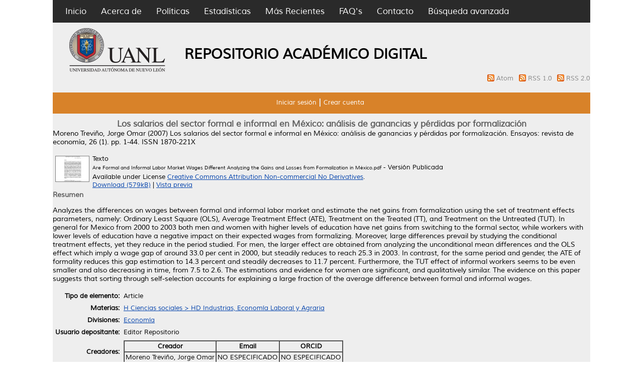

--- FILE ---
content_type: text/html; charset=utf-8
request_url: http://eprints.uanl.mx/7815/
body_size: 6215
content:
<!DOCTYPE html PUBLIC "-//W3C//DTD XHTML 1.0 Transitional//EN" "http://www.w3.org/TR/xhtml1/DTD/xhtml1-transitional.dtd">
<html xmlns="http://www.w3.org/1999/xhtml">
  <head>
	  <meta name="description" content="El Repositorio Academico Digital de la UANL, es un sistema que almacena y mantiene la información digital de la producción académica y cientifica de la universidad. Este proceso de almacenamiento de documentos por parte del mismo autor es denominado “Autoarchivo”, el cual permite dar a conocer copias digitales de obras publicadas o no, previamente para que estén disponibles en acceso abierto a través de internet" />
  <meta name="keywords" content="UANL,Investigación,repositorio,open acces,eprints,revistas,tesis,libros" />
    <meta http-equiv="X-UA-Compatible" content="IE=edge" />
    <title> Los salarios del sector formal e informal en México: análisis de ganancias y pérdidas por formalización  - Repositorio Institucional UANL</title>
    <link rel="icon" href="/favicon.ico" type="image/x-icon" />
    <link rel="shortcut icon" href="/favicon.ico" type="image/x-icon" />
    <meta name="eprints.eprintid" content="7815" />
<meta name="eprints.rev_number" content="12" />
<meta name="eprints.eprint_status" content="archive" />
<meta name="eprints.userid" content="5" />
<meta name="eprints.dir" content="disk0/00/00/78/15" />
<meta name="eprints.datestamp" content="2015-10-14 22:08:22" />
<meta name="eprints.lastmod" content="2024-03-05 20:10:51" />
<meta name="eprints.status_changed" content="2015-10-14 22:08:22" />
<meta name="eprints.type" content="article" />
<meta name="eprints.metadata_visibility" content="show" />
<meta name="eprints.creators_name" content="Moreno Treviño, Jorge Omar" />
<meta name="eprints.title" content="Los salarios del sector formal e informal en México: análisis de ganancias y pérdidas por formalización" />
<meta name="eprints.ispublished" content="pub" />
<meta name="eprints.subjects" content="HD" />
<meta name="eprints.divisions" content="ECONOMIA" />
<meta name="eprints.full_text_status" content="public" />
<meta name="eprints.abstract" content="Analyzes the differences on wages between formal and informal labor market and estimate the net gains from formalization using the set of treatment effects parameters, namely: Ordinary Least Square (OLS), Average Treatment Effect (ATE), Treatment on the Treated (TT), and Treatment on the Untreated (TUT). In general for Mexico from 2000 to 2003 both men and women with higher levels of education have net gains from switching to the formal sector, while workers with lower levels of education have a negative impact on their expected wages from formalizing. Moreover, large differences prevail by studying the conditional treatment effects, yet they reduce in the period studied. For men, the larger effect are obtained from analyzing the unconditional mean differences and the OLS effect which imply a wage gap of around 33.0 per cent in 2000, but steadily reduces to reach 25.3 in 2003. In contrast, for the same period and gender, the ATE of formality reduces this gap estimation to 14.3 percent and steadily decreases to 11.7 percent. Furthermore, the TUT effect of informal workers seems to be even smaller and also decreasing in time, from 7.5 to 2.6. The estimations and evidence for women are significant, and qualitatively similar. The evidence on this paper suggests that sorting through self-selection accounts for explaining a large fraction of the average difference between formal and informal wages." />
<meta name="eprints.date" content="2007" />
<meta name="eprints.date_type" content="published" />
<meta name="eprints.publication" content="Ensayos: revista de economía" />
<meta name="eprints.volume" content="26" />
<meta name="eprints.number" content="1" />
<meta name="eprints.publisher" content="UANL. Facultad de Economía" />
<meta name="eprints.pagerange" content="1-44" />
<meta name="eprints.refereed" content="TRUE" />
<meta name="eprints.issn" content="1870-221X" />
<meta name="eprints.citation" content="  Moreno Treviño, Jorge Omar  (2007) Los salarios del sector formal e informal en México: análisis de ganancias y pérdidas por formalización.  Ensayos: revista de economía, 26 (1).  pp. 1-44.  ISSN 1870-221X     " />
<meta name="eprints.document_url" content="http://eprints.uanl.mx/7815/1/Are%20Formal%20and%20Informal%20Labor%20Market%20Wages%20Different%20Analyzing%20the%20Gains%20and%20Losses%20from%20Formalization%20in%20M%C3%A9xico.pdf" />
<link rel="schema.DC" href="http://purl.org/DC/elements/1.0/" />
<meta name="DC.relation" content="http://eprints.uanl.mx/7815/" />
<meta name="DC.title" content="Los salarios del sector formal e informal en México: análisis de ganancias y pérdidas por formalización" />
<meta name="DC.creator" content="Moreno Treviño, Jorge Omar" />
<meta name="DC.subject" content="HD Industrias, Economía Laboral y Agraria" />
<meta name="DC.description" content="Analyzes the differences on wages between formal and informal labor market and estimate the net gains from formalization using the set of treatment effects parameters, namely: Ordinary Least Square (OLS), Average Treatment Effect (ATE), Treatment on the Treated (TT), and Treatment on the Untreated (TUT). In general for Mexico from 2000 to 2003 both men and women with higher levels of education have net gains from switching to the formal sector, while workers with lower levels of education have a negative impact on their expected wages from formalizing. Moreover, large differences prevail by studying the conditional treatment effects, yet they reduce in the period studied. For men, the larger effect are obtained from analyzing the unconditional mean differences and the OLS effect which imply a wage gap of around 33.0 per cent in 2000, but steadily reduces to reach 25.3 in 2003. In contrast, for the same period and gender, the ATE of formality reduces this gap estimation to 14.3 percent and steadily decreases to 11.7 percent. Furthermore, the TUT effect of informal workers seems to be even smaller and also decreasing in time, from 7.5 to 2.6. The estimations and evidence for women are significant, and qualitatively similar. The evidence on this paper suggests that sorting through self-selection accounts for explaining a large fraction of the average difference between formal and informal wages." />
<meta name="DC.publisher" content="UANL. Facultad de Economía" />
<meta name="DC.date" content="2007" />
<meta name="DC.type" content="Article" />
<meta name="DC.type" content="PeerReviewed" />
<meta name="DC.format" content="text" />
<meta name="DC.language" content="en" />
<meta name="DC.rights" content="cc_by_nc_nd" />
<meta name="DC.identifier" content="http://eprints.uanl.mx/7815/1/Are%20Formal%20and%20Informal%20Labor%20Market%20Wages%20Different%20Analyzing%20the%20Gains%20and%20Losses%20from%20Formalization%20in%20M%C3%A9xico.pdf" />
<meta name="DC.thumbnail" content="http://eprints.uanl.mxhttp://eprints.uanl.mx/7815/1.haspreviewThumbnailVersion/Are%20Formal%20and%20Informal%20Labor%20Market%20Wages%20Different%20Analyzing%20the%20Gains%20and%20Losses%20from%20Formalization%20in%20M%C3%A9xico.pdf" />
<meta name="DC.identifier" content="  Moreno Treviño, Jorge Omar  (2007) Los salarios del sector formal e informal en México: análisis de ganancias y pérdidas por formalización.  Ensayos: revista de economía, 26 (1).  pp. 1-44.  ISSN 1870-221X     " />
<link rel="alternate" href="http://eprints.uanl.mx/cgi/export/eprint/7815/DC/repouanl14-eprint-7815.txt" type="text/plain; charset=utf-8" title="Dublin Core" />
<link rel="alternate" href="http://eprints.uanl.mx/cgi/export/eprint/7815/Refer/repouanl14-eprint-7815.refer" type="text/plain" title="Refer" />
<link rel="alternate" href="http://eprints.uanl.mx/cgi/export/eprint/7815/COinS/repouanl14-eprint-7815.txt" type="text/plain; charset=utf-8" title="OpenURL ContextObject in Span" />
<link rel="alternate" href="http://eprints.uanl.mx/cgi/export/eprint/7815/Atom/repouanl14-eprint-7815.xml" type="application/atom+xml;charset=utf-8" title="Atom" />
<link rel="alternate" href="http://eprints.uanl.mx/cgi/export/eprint/7815/BibTeX/repouanl14-eprint-7815.bib" type="text/plain" title="BibTeX" />
<link rel="alternate" href="http://eprints.uanl.mx/cgi/export/eprint/7815/RDFN3/repouanl14-eprint-7815.n3" type="text/n3" title="RDF+N3" />
<link rel="alternate" href="http://eprints.uanl.mx/cgi/export/eprint/7815/Simple/repouanl14-eprint-7815.txt" type="text/plain; charset=utf-8" title="Simple Metadata" />
<link rel="alternate" href="http://eprints.uanl.mx/cgi/export/eprint/7815/Text/repouanl14-eprint-7815.txt" type="text/plain; charset=utf-8" title="ASCII Citation" />
<link rel="alternate" href="http://eprints.uanl.mx/cgi/export/eprint/7815/JSON/repouanl14-eprint-7815.js" type="application/json; charset=utf-8" title="JSON" />
<link rel="alternate" href="http://eprints.uanl.mx/cgi/export/eprint/7815/HTML/repouanl14-eprint-7815.html" type="text/html; charset=utf-8" title="HTML Citation" />
<link rel="alternate" href="http://eprints.uanl.mx/cgi/export/eprint/7815/RDFXML/repouanl14-eprint-7815.rdf" type="application/rdf+xml" title="RDF+XML" />
<link rel="alternate" href="http://eprints.uanl.mx/cgi/export/eprint/7815/RIS/repouanl14-eprint-7815.ris" type="text/plain" title="Reference Manager" />
<link rel="alternate" href="http://eprints.uanl.mx/cgi/export/eprint/7815/RDFNT/repouanl14-eprint-7815.nt" type="text/plain" title="RDF+N-Triples" />
<link rel="alternate" href="http://eprints.uanl.mx/cgi/export/eprint/7815/XML/repouanl14-eprint-7815.xml" type="application/vnd.eprints.data+xml; charset=utf-8" title="EP3 XML" />
<link rel="alternate" href="http://eprints.uanl.mx/cgi/export/eprint/7815/MODS/repouanl14-eprint-7815.xml" type="text/xml; charset=utf-8" title="MODS" />
<link rel="alternate" href="http://eprints.uanl.mx/cgi/export/eprint/7815/DIDL/repouanl14-eprint-7815.xml" type="text/xml; charset=utf-8" title="MPEG-21 DIDL" />
<link rel="alternate" href="http://eprints.uanl.mx/cgi/export/eprint/7815/ContextObject/repouanl14-eprint-7815.xml" type="text/xml; charset=utf-8" title="OpenURL ContextObject" />
<link rel="alternate" href="http://eprints.uanl.mx/cgi/export/eprint/7815/METS/repouanl14-eprint-7815.xml" type="text/xml; charset=utf-8" title="METS" />
<link rel="alternate" href="http://eprints.uanl.mx/cgi/export/eprint/7815/EndNote/repouanl14-eprint-7815.enw" type="text/plain; charset=utf-8" title="EndNote" />
<link rel="Top" href="http://eprints.uanl.mx/" />
    <link rel="Sword" href="http://eprints.uanl.mx/sword-app/servicedocument" />
    <link rel="SwordDeposit" href="http://eprints.uanl.mx/id/contents" />
    <link rel="Search" type="text/html" href="http://eprints.uanl.mx/cgi/search" />
    <link rel="Search" type="application/opensearchdescription+xml" href="http://eprints.uanl.mx/cgi/opensearchdescription" />
    <script type="text/javascript" src="http://www.gstatic.com/charts/loader.js"><!--padder--></script><script type="text/javascript">
// <![CDATA[
var eprints_http_root = "http:\/\/eprints.uanl.mx";
var eprints_http_cgiroot = "http:\/\/eprints.uanl.mx\/cgi";
var eprints_oai_archive_id = "eprints.uanl.mx";
var eprints_logged_in = false;
// ]]></script>
    <style type="text/css">.ep_logged_in { display: none }</style>
    <link rel="stylesheet" type="text/css" href="/style/auto-3.3.15.css" />
    <script type="text/javascript" src="/javascript/auto-3.3.15.js"><!--padder--></script>
    <!--[if lte IE 6]>
        <link rel="stylesheet" type="text/css" href="/style/ie6.css" />
   <![endif]-->
    <meta name="Generator" content="EPrints 3.3.15" />
    <meta http-equiv="Content-Type" content="text/html; charset=UTF-8" />
    <meta http-equiv="Content-Language" content="en" />
    
<script>
  (function(i,s,o,g,r,a,m){i['GoogleAnalyticsObject']=r;i[r]=i[r]||function(){
  (i[r].q=i[r].q||[]).push(arguments)},i[r].l=1*new Date();a=s.createElement(o),
  m=s.getElementsByTagName(o)[0];a.async=1;a.src=g;m.parentNode.insertBefore(a,m)
  })(window,document,'script','https://www.google-analytics.com/analytics.js','ga');

  ga('create', 'UA-60105224-3', 'auto');
  ga('send', 'pageview');

</script>
  </head>
  <body>
    
<div class="wrapper">
	<div class="contenedor_principal">
		<div class="contenedor_menor">
		<div class="header">
<!-- menu negro -->
<div class="menu_header">
         <div class="opciones">
      <ul>
        <li>
		<a href="http://eprints.uanl.mx"> Inicio</a>
        </li>
        <li>
		<a href="http://eprints.uanl.mx/information.html">Acerca de</a>
        </li>
	<li>
		<a href="/docs/politicas_repositorio.pdf">Políticas</a>
	</li>
	<li>
		<a href="http://eprints.uanl.mx/cgi/stats/report">Estadísticas</a>
	</li>
	<li>
		<a href="http://eprints.uanl.mx/cgi/latest">Más Recientes</a>
	</li>
	<li>
		<a href="http://accesoabierto.uanl.mx/preguntas-frecuentes/">FAQ's</a>
	</li>
	<li>
		<a href="/contact.html">Contacto</a>
	</li>

	<li>
		<a href="http://eprints.uanl.mx/cgi/search/advanced">Búsqueda avanzada</a>
	</li>
      </ul>
</div> <!-- opciones -->
</div> <!-- menu_header -->
<!-- fin de menu negro-->




<div class="barra_logo">
      <div class="logo_uanl">
        <a href="https://www.uanl.mx/" title="Repositorio Institucional UANL">
          <img alt="Repositorio Institucional UANL" src="/images/sitelogo.png" />
        </a>
      </div>
		<div class="titulo_header"> 
			<h1>REPOSITORIO ACADÉMICO DIGITAL</h1>
 		</div>
<!-- Feeds -->
<div style="text-align: right">
<span class="ep_search_feed">
<a href="/cgi/latest_tool?output=Atom">
<img alt="[feed]" src="/style/images/feed-icon-14x14.png" border="0" />
</a>
<a href="/cgi/latest_tool?output=Atom">Atom
</a>
</span>
<span class="ep_search_feed">
<a href="/cgi/latest_tool?output=RSS">
<img alt="[feed]" src="/style/images/feed-icon-14x14.png" border="0" />
</a>
<a href="/cgi/latest_tool?output=RSS">RSS 1.0
</a>
</span>
<span class="ep_search_feed">
<a href="/cgi/latest_tool?output=RSS2">
<img alt="[feed]" src="/style/images/feed-icon-14x14.png" border="0" />
</a>
<a href="/cgi/latest_tool?output=RSS2">RSS 2.0
</a>
</span>
</div>

<!-- fin de los feeds -->
</div>
</div>

        <!-- menu usuario -->
        <div class="menu_usuario">
                <ul class="ep_tm_key_tools" id="ep_tm_menu_tools"><li><a href="http://eprints.uanl.mx/cgi/users/home">Iniciar sesión</a></li><li><a href="/cgi/register">Crear cuenta</a></li></ul>
        </div>
        <!-- fin menu usuario -->

<!-- buscador
      <table class="ep_tm_searchbar">
        <tr>
          <td align="left">
            <epc:pin ref="login_status"/>
          </td>
          <td align="right" style="white-space: nowrap">
            <epc:pin ref="languages"/>
            <form method="get" accept-charset="utf-8" action="{$config{http_cgiurl}}/search" style="display:inline">
              <input class="ep_tm_searchbarbox" size="20" type="text" name="q"/>
              <input class="ep_tm_searchbarbutton" value="{phrase('lib/searchexpression:action_search')}" type="submit" name="_action_search"/>
              <input type="hidden" name="_action_search" value="Search"/>
              <input type="hidden" name="_order" value="bytitle"/>
              <input type="hidden" name="basic_srchtype" value="ALL"/>
              <input type="hidden" name="_satisfyall" value="ALL"/>
            </form>
          </td>
        </tr>
      </table>

-->
    </div>

<div class="rollo">
<!-- inicia pagina -->
        <div class="ep_summary_content"><div class="ep_summary_content_left"></div><div class="ep_summary_content_right"></div><div class="ep_summary_content_top"></div><div class="ep_summary_content_main">
<!-- dago: Intentar poner el titulo en grande -->
<h1>Los salarios del sector formal e informal en México: análisis de ganancias y pérdidas por formalización</h1>
  <p style="margin-bottom: 1em">
    


    <span class="person_name">Moreno Treviño, Jorge Omar</span>
  

(2007)

<em>Los salarios del sector formal e informal en México: análisis de ganancias y pérdidas por formalización.</em>


    Ensayos: revista de economía, 26 (1).
     pp. 1-44.
     ISSN 1870-221X
  


  



  </p>

  

  

    
  
    
      
      <table>
        
          <tr>
            <td valign="top" align="right"><a onmouseover="EPJS_ShowPreview( event, 'doc_preview_38234' );" href="http://eprints.uanl.mx/7815/1/Are%20Formal%20and%20Informal%20Labor%20Market%20Wages%20Different%20Analyzing%20the%20Gains%20and%20Losses%20from%20Formalization%20in%20M%C3%A9xico.pdf" onmouseout="EPJS_HidePreview( event, 'doc_preview_38234' );" class="ep_document_link"><img class="ep_doc_icon" alt="[img]" src="http://eprints.uanl.mx/7815/1.hassmallThumbnailVersion/Are%20Formal%20and%20Informal%20Labor%20Market%20Wages%20Different%20Analyzing%20the%20Gains%20and%20Losses%20from%20Formalization%20in%20M%C3%A9xico.pdf" border="0" /></a><div id="doc_preview_38234" class="ep_preview"><table><tr><td><img class="ep_preview_image" alt="" src="http://eprints.uanl.mx/7815/1.haspreviewThumbnailVersion/Are%20Formal%20and%20Informal%20Labor%20Market%20Wages%20Different%20Analyzing%20the%20Gains%20and%20Losses%20from%20Formalization%20in%20M%C3%A9xico.pdf" border="0" /><div class="ep_preview_title">Vista previa</div></td></tr></table></div></td>
            <td valign="top">
              

<!-- document citation -->


<span class="ep_document_citation">
<span class="document_format">Texto</span>
<br /><span class="document_filename">Are Formal and Informal Labor Market Wages Different Analyzing the Gains and Losses from Formalization in México.pdf</span>
 - Versión Publicada


  <br />Available under License <a href="http://creativecommons.org/licenses/by-nc-nd/3.0/">Creative Commons Attribution Non-commercial No Derivatives</a>.

</span>

<br />
              <a href="http://eprints.uanl.mx/7815/1/Are%20Formal%20and%20Informal%20Labor%20Market%20Wages%20Different%20Analyzing%20the%20Gains%20and%20Losses%20from%20Formalization%20in%20M%C3%A9xico.pdf" class="ep_document_link">Download (579kB)</a>
              
			  
			  | <a href="http://eprints.uanl.mx/7815/1.haslightboxThumbnailVersion/Are%20Formal%20and%20Informal%20Labor%20Market%20Wages%20Different%20Analyzing%20the%20Gains%20and%20Losses%20from%20Formalization%20in%20M%C3%A9xico.pdf" rel="lightbox[docs] nofollow" title="   Texto &lt;http://eprints.uanl.mx/7815/1/Are%20Formal%20and%20Informal%20Labor%20Market%20Wages%20Different%20Analyzing%20the%20Gains%20and%20Losses%20from%20Formalization%20in%20M%C3%A9xico.pdf&gt; 
Are Formal and Informal Labor Market Wages Different Analyzing the Gains and Losses from Formalization in México.pdf  - Versión Publicada   
Available under License Creative Commons Attribution Non-commercial No Derivatives &lt;http://creativecommons.org/licenses/by-nc-nd/3.0/&gt;.   ">Vista previa</a>
			  
			  
              
  
              <ul>
              
              </ul>
            </td>
          </tr>
        
      </table>
    

  

  

  
    <h2>Resumen</h2>
    <p style="text-align: left; margin: 1em auto 0em auto">Analyzes the differences on wages between formal and informal labor market and estimate the net gains from formalization using the set of treatment effects parameters, namely: Ordinary Least Square (OLS), Average Treatment Effect (ATE), Treatment on the Treated (TT), and Treatment on the Untreated (TUT). In general for Mexico from 2000 to 2003 both men and women with higher levels of education have net gains from switching to the formal sector, while workers with lower levels of education have a negative impact on their expected wages from formalizing. Moreover, large differences prevail by studying the conditional treatment effects, yet they reduce in the period studied. For men, the larger effect are obtained from analyzing the unconditional mean differences and the OLS effect which imply a wage gap of around 33.0 per cent in 2000, but steadily reduces to reach 25.3 in 2003. In contrast, for the same period and gender, the ATE of formality reduces this gap estimation to 14.3 percent and steadily decreases to 11.7 percent. Furthermore, the TUT effect of informal workers seems to be even smaller and also decreasing in time, from 7.5 to 2.6. The estimations and evidence for women are significant, and qualitatively similar. The evidence on this paper suggests that sorting through self-selection accounts for explaining a large fraction of the average difference between formal and informal wages.</p>
  

  <table style="margin-bottom: 1em; margin-top: 1em;" cellpadding="3">
    <tr>
      <th align="right">Tipo de elemento:</th>
      <td>
        Article
        
        
        
      </td>
    </tr>
    
    
      
    
      
    
      
    
      
        <tr>
          <th align="right">Materias:</th>
          <td valign="top"><a href="http://eprints.uanl.mx/view/subjects/HD.html">H Ciencias sociales &gt; HD Industrias, Economía Laboral y Agraria</a></td>
        </tr>
      
    
      
        <tr>
          <th align="right">Divisiones:</th>
          <td valign="top"><a href="http://eprints.uanl.mx/view/divisions/ECONOMIA/">Economía</a></td>
        </tr>
      
    
      
    
      
        <tr>
          <th align="right">Usuario depositante:</th>
          <td valign="top">

<span class="ep_name_citation"><span class="person_name">Editor Repositorio </span></span>

</td>
        </tr>
      
    
      
        <tr>
          <th align="right">Creadores:</th>
          <td valign="top"><table border="1" cellspacing="0" cellpadding="2"><tr><th>Creador</th><th>Email</th><th>ORCID</th></tr><tr><td><span class="person_name">Moreno Treviño, Jorge Omar</span></td><td>NO ESPECIFICADO</td><td>NO ESPECIFICADO</td></tr></table></td>
        </tr>
      
    
      
        <tr>
          <th align="right">Fecha del depósito:</th>
          <td valign="top">14 Oct 2015 22:08</td>
        </tr>
      
    
      
        <tr>
          <th align="right">Última modificación:</th>
          <td valign="top">05 Mar 2024 20:10</td>
        </tr>
      
    
    <tr>
      <th align="right">URI:</th>
      <td valign="top"><a href="http://eprints.uanl.mx/id/eprint/7815">http://eprints.uanl.mx/id/eprint/7815</a></td>
    </tr>
  </table>

  
  

  
    <h3>Actions (login required)</h3>
    <table class="ep_summary_page_actions">
    
      <tr>
        <td><a href="/cgi/users/home?screen=EPrint%3A%3AView&amp;eprintid=7815"><img src="/style/images/action_view.png" title="Ver elemento" alt="Ver elemento" class="ep_form_action_icon" /></a></td>
        <td>Ver elemento</td>
      </tr>
    
    </table>
  

</div><div class="ep_summary_content_bottom"><div class="ep_summary_box" id="ep_summary_box_7102"><div class="ep_summary_box_title"><div class="ep_no_js">Descargar estadísticas</div><div class="ep_only_js" id="ep_summary_box_7102_colbar"><a class="ep_box_collapse_link" onclick="EPJS_blur(event); EPJS_toggleSlideScroll('ep_summary_box_7102_content',true,'ep_summary_box_7102');EPJS_toggle('ep_summary_box_7102_colbar',true);EPJS_toggle('ep_summary_box_7102_bar',false);return false" href="#"><img alt="-" src="/style/images/minus.png" border="0" /> Descargar estadísticas</a></div><div class="ep_only_js" id="ep_summary_box_7102_bar" style="display: none"><a class="ep_box_collapse_link" onclick="EPJS_blur(event); EPJS_toggleSlideScroll('ep_summary_box_7102_content',false,'ep_summary_box_7102');EPJS_toggle('ep_summary_box_7102_colbar',true);EPJS_toggle('ep_summary_box_7102_bar',false);return false" href="#"><img alt="+" src="/style/images/plus.png" border="0" /> Descargar estadísticas</a></div></div><div class="ep_summary_box_body" id="ep_summary_box_7102_content"><div id="ep_summary_box_7102_content_inner">
<h3 class="irstats2_summary_page_header">Downloads</h3>
<div class="irstats2_summary_page_container">
<p>Downloads per month over past year</p>
<div id="irstats2_summary_page_downloads" class="irstats2_graph"></div>
<!--<p style="text-align:center"><a href="#" id="irstats2_summary_page:link">View more statistics</a></p>-->
</div>
<script type="text/javascript">
document.observe("dom:loaded",function(){

		var irstats2_summary_page_eprintid = '7815';

		/* $( 'irstats2_summary_page:link' ).setAttribute( 'href', '/cgi/stats/report/eprint/' + irstats2_summary_page_eprintid ); */

		new EPJS_Stats_GoogleGraph ( { 'context': {
			'range':'1y',
			'set_name': 'eprint',
			'set_value': irstats2_summary_page_eprintid,
			'datatype':'downloads' },
			'options': {
			'container_id': 'irstats2_summary_page_downloads', 'date_resolution':'month','graph_type':'column'
			} } );
		});

</script>
</div></div></div></div><div class="ep_summary_content_after"></div></div>
     <!-- <epc:phrase ref="template:about_eprints"/> -->
</div>
</div>


<!-- FOOTER -->
 <div class="push"></div>
<div class="footer">
  <div class="footer_ancho">
                                        <div id="vision">
                                                <a href="https://www.uanl.mx/" target="_blank"><img src="/logos/logo_vision.png" /></a>
                                        </div>
					 <p>UNIVERSIDAD AUTÓNOMA DE NUEVO LEÓN | Derechos Reservados 2022-2030.</p>
                                        <div id="redes_sociales">
                                                <div>
                                                        <a href="https://www.facebook.com/uanlred" target="_blank"><img width="40px" src="/logos/facebook.png" /></a>
                                                </div>
                                                <div>
                                                        <a href="https://twitter.com/RepositorioUANL" target="_blank"><img width="40px" src="/logos/twitter.png" /></a>
                                                </div>
                                        </div>

  </div>
</div>
<!-- FIN FOOTER -->
</div>
</body>
</html>